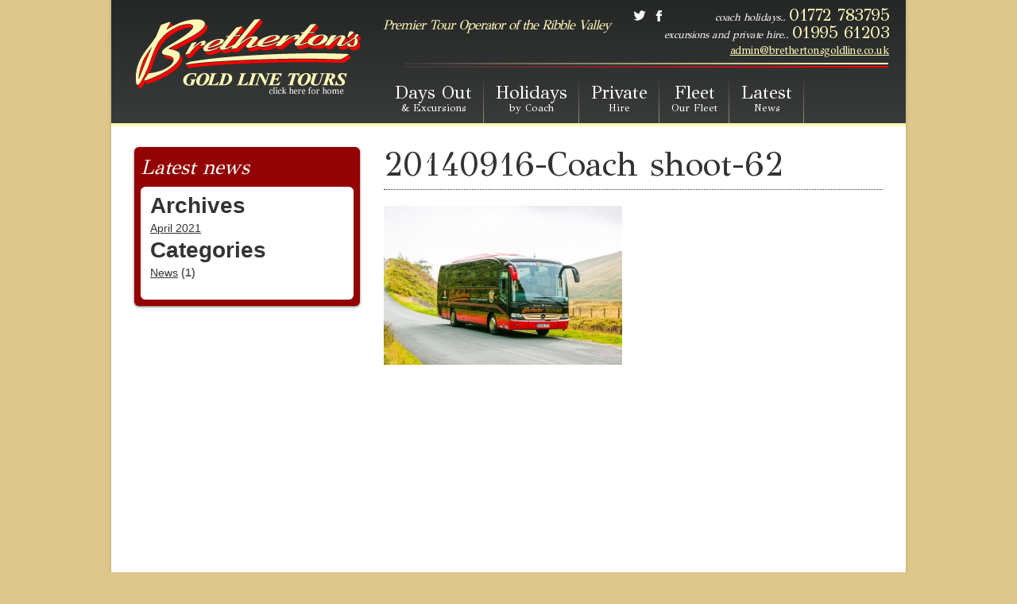

--- FILE ---
content_type: text/html; charset=UTF-8
request_url: https://www.brethertonsgoldline.co.uk/fleet/attachment/20140916-coach-shoot-62/
body_size: 7224
content:

<!DOCTYPE html PUBLIC "-//W3C//DTD XHTML 1.0 Transitional//EN" "http://www.w3.org/TR/xhtml1/DTD/xhtml1-transitional.dtd">
<html xmlns="http://www.w3.org/1999/xhtml">

<head>

	
	<link rel="icon" href="https://www.brethertonsgoldline.co.uk/wp-content/themes/brethertons/favicon.ico" type="image/x-icon" />
	<link rel="stylesheet" href="https://www.brethertonsgoldline.co.uk/wp-content/themes/brethertons/style.css" type="text/css" />
	<meta http-equiv="Content-Type" content="text/html; charset=UTF-8" />
	<script>
		(function(i, s, o, g, r, a, m) {
			i['GoogleAnalyticsObject'] = r;
			i[r] = i[r] || function() {
				(i[r].q = i[r].q || []).push(arguments)
			}, i[r].l = 1 * new Date();
			a = s.createElement(o),
				m = s.getElementsByTagName(o)[0];
			a.async = 1;
			a.src = g;
			m.parentNode.insertBefore(a, m)
		})(window, document, 'script', '//www.google-analytics.com/analytics.js', 'ga');

		ga('create', 'UA-43698861-1', 'brethertonsgoldline.co.uk');
		ga('send', 'pageview');
	</script>
	<meta name='robots' content='index, follow, max-image-preview:large, max-snippet:-1, max-video-preview:-1' />

	<!-- This site is optimized with the Yoast SEO plugin v26.8 - https://yoast.com/product/yoast-seo-wordpress/ -->
	<title>20140916-Coach shoot-62 - Brethertons</title>
	<link rel="canonical" href="https://www.brethertonsgoldline.co.uk/fleet/attachment/20140916-coach-shoot-62/" />
	<script type="application/ld+json" class="yoast-schema-graph">{"@context":"https://schema.org","@graph":[{"@type":"WebPage","@id":"https://www.brethertonsgoldline.co.uk/fleet/attachment/20140916-coach-shoot-62/","url":"https://www.brethertonsgoldline.co.uk/fleet/attachment/20140916-coach-shoot-62/","name":"20140916-Coach shoot-62 - Brethertons","isPartOf":{"@id":"https://www.brethertonsgoldline.co.uk/#website"},"primaryImageOfPage":{"@id":"https://www.brethertonsgoldline.co.uk/fleet/attachment/20140916-coach-shoot-62/#primaryimage"},"image":{"@id":"https://www.brethertonsgoldline.co.uk/fleet/attachment/20140916-coach-shoot-62/#primaryimage"},"thumbnailUrl":"https://www.brethertonsgoldline.co.uk/wp-content/uploads/2013/08/20140916-Coach-shoot-62.jpg","datePublished":"2015-01-26T16:08:41+00:00","breadcrumb":{"@id":"https://www.brethertonsgoldline.co.uk/fleet/attachment/20140916-coach-shoot-62/#breadcrumb"},"inLanguage":"en-US","potentialAction":[{"@type":"ReadAction","target":["https://www.brethertonsgoldline.co.uk/fleet/attachment/20140916-coach-shoot-62/"]}]},{"@type":"ImageObject","inLanguage":"en-US","@id":"https://www.brethertonsgoldline.co.uk/fleet/attachment/20140916-coach-shoot-62/#primaryimage","url":"https://www.brethertonsgoldline.co.uk/wp-content/uploads/2013/08/20140916-Coach-shoot-62.jpg","contentUrl":"https://www.brethertonsgoldline.co.uk/wp-content/uploads/2013/08/20140916-Coach-shoot-62.jpg","width":3960,"height":2640},{"@type":"BreadcrumbList","@id":"https://www.brethertonsgoldline.co.uk/fleet/attachment/20140916-coach-shoot-62/#breadcrumb","itemListElement":[{"@type":"ListItem","position":1,"name":"Home","item":"https://www.brethertonsgoldline.co.uk/"},{"@type":"ListItem","position":2,"name":"Fleet","item":"https://www.brethertonsgoldline.co.uk/fleet/"},{"@type":"ListItem","position":3,"name":"20140916-Coach shoot-62"}]},{"@type":"WebSite","@id":"https://www.brethertonsgoldline.co.uk/#website","url":"https://www.brethertonsgoldline.co.uk/","name":"Brethertons","description":"Premier Tour Operator of the Ribble Valley","potentialAction":[{"@type":"SearchAction","target":{"@type":"EntryPoint","urlTemplate":"https://www.brethertonsgoldline.co.uk/?s={search_term_string}"},"query-input":{"@type":"PropertyValueSpecification","valueRequired":true,"valueName":"search_term_string"}}],"inLanguage":"en-US"}]}</script>
	<!-- / Yoast SEO plugin. -->


<link rel="alternate" title="oEmbed (JSON)" type="application/json+oembed" href="https://www.brethertonsgoldline.co.uk/wp-json/oembed/1.0/embed?url=https%3A%2F%2Fwww.brethertonsgoldline.co.uk%2Ffleet%2Fattachment%2F20140916-coach-shoot-62%2F" />
<link rel="alternate" title="oEmbed (XML)" type="text/xml+oembed" href="https://www.brethertonsgoldline.co.uk/wp-json/oembed/1.0/embed?url=https%3A%2F%2Fwww.brethertonsgoldline.co.uk%2Ffleet%2Fattachment%2F20140916-coach-shoot-62%2F&#038;format=xml" />
<style id='wp-img-auto-sizes-contain-inline-css' type='text/css'>
img:is([sizes=auto i],[sizes^="auto," i]){contain-intrinsic-size:3000px 1500px}
/*# sourceURL=wp-img-auto-sizes-contain-inline-css */
</style>
<style id='wp-emoji-styles-inline-css' type='text/css'>

	img.wp-smiley, img.emoji {
		display: inline !important;
		border: none !important;
		box-shadow: none !important;
		height: 1em !important;
		width: 1em !important;
		margin: 0 0.07em !important;
		vertical-align: -0.1em !important;
		background: none !important;
		padding: 0 !important;
	}
/*# sourceURL=wp-emoji-styles-inline-css */
</style>
<style id='wp-block-library-inline-css' type='text/css'>
:root{--wp-block-synced-color:#7a00df;--wp-block-synced-color--rgb:122,0,223;--wp-bound-block-color:var(--wp-block-synced-color);--wp-editor-canvas-background:#ddd;--wp-admin-theme-color:#007cba;--wp-admin-theme-color--rgb:0,124,186;--wp-admin-theme-color-darker-10:#006ba1;--wp-admin-theme-color-darker-10--rgb:0,107,160.5;--wp-admin-theme-color-darker-20:#005a87;--wp-admin-theme-color-darker-20--rgb:0,90,135;--wp-admin-border-width-focus:2px}@media (min-resolution:192dpi){:root{--wp-admin-border-width-focus:1.5px}}.wp-element-button{cursor:pointer}:root .has-very-light-gray-background-color{background-color:#eee}:root .has-very-dark-gray-background-color{background-color:#313131}:root .has-very-light-gray-color{color:#eee}:root .has-very-dark-gray-color{color:#313131}:root .has-vivid-green-cyan-to-vivid-cyan-blue-gradient-background{background:linear-gradient(135deg,#00d084,#0693e3)}:root .has-purple-crush-gradient-background{background:linear-gradient(135deg,#34e2e4,#4721fb 50%,#ab1dfe)}:root .has-hazy-dawn-gradient-background{background:linear-gradient(135deg,#faaca8,#dad0ec)}:root .has-subdued-olive-gradient-background{background:linear-gradient(135deg,#fafae1,#67a671)}:root .has-atomic-cream-gradient-background{background:linear-gradient(135deg,#fdd79a,#004a59)}:root .has-nightshade-gradient-background{background:linear-gradient(135deg,#330968,#31cdcf)}:root .has-midnight-gradient-background{background:linear-gradient(135deg,#020381,#2874fc)}:root{--wp--preset--font-size--normal:16px;--wp--preset--font-size--huge:42px}.has-regular-font-size{font-size:1em}.has-larger-font-size{font-size:2.625em}.has-normal-font-size{font-size:var(--wp--preset--font-size--normal)}.has-huge-font-size{font-size:var(--wp--preset--font-size--huge)}.has-text-align-center{text-align:center}.has-text-align-left{text-align:left}.has-text-align-right{text-align:right}.has-fit-text{white-space:nowrap!important}#end-resizable-editor-section{display:none}.aligncenter{clear:both}.items-justified-left{justify-content:flex-start}.items-justified-center{justify-content:center}.items-justified-right{justify-content:flex-end}.items-justified-space-between{justify-content:space-between}.screen-reader-text{border:0;clip-path:inset(50%);height:1px;margin:-1px;overflow:hidden;padding:0;position:absolute;width:1px;word-wrap:normal!important}.screen-reader-text:focus{background-color:#ddd;clip-path:none;color:#444;display:block;font-size:1em;height:auto;left:5px;line-height:normal;padding:15px 23px 14px;text-decoration:none;top:5px;width:auto;z-index:100000}html :where(.has-border-color){border-style:solid}html :where([style*=border-top-color]){border-top-style:solid}html :where([style*=border-right-color]){border-right-style:solid}html :where([style*=border-bottom-color]){border-bottom-style:solid}html :where([style*=border-left-color]){border-left-style:solid}html :where([style*=border-width]){border-style:solid}html :where([style*=border-top-width]){border-top-style:solid}html :where([style*=border-right-width]){border-right-style:solid}html :where([style*=border-bottom-width]){border-bottom-style:solid}html :where([style*=border-left-width]){border-left-style:solid}html :where(img[class*=wp-image-]){height:auto;max-width:100%}:where(figure){margin:0 0 1em}html :where(.is-position-sticky){--wp-admin--admin-bar--position-offset:var(--wp-admin--admin-bar--height,0px)}@media screen and (max-width:600px){html :where(.is-position-sticky){--wp-admin--admin-bar--position-offset:0px}}
/*wp_block_styles_on_demand_placeholder:6970be116c739*/
/*# sourceURL=wp-block-library-inline-css */
</style>
<style id='classic-theme-styles-inline-css' type='text/css'>
/*! This file is auto-generated */
.wp-block-button__link{color:#fff;background-color:#32373c;border-radius:9999px;box-shadow:none;text-decoration:none;padding:calc(.667em + 2px) calc(1.333em + 2px);font-size:1.125em}.wp-block-file__button{background:#32373c;color:#fff;text-decoration:none}
/*# sourceURL=/wp-includes/css/classic-themes.min.css */
</style>
<link rel='stylesheet' id='events-manager-css' href='https://www.brethertonsgoldline.co.uk/wp-content/plugins/events-manager/includes/css/events-manager.min.css?ver=7.2.3.1' type='text/css' media='all' />
<style id='events-manager-inline-css' type='text/css'>
body .em { --font-family : inherit; --font-weight : inherit; --font-size : 1em; --line-height : inherit; }
/*# sourceURL=events-manager-inline-css */
</style>
<link rel='stylesheet' id='promoslider_main-css' href='https://www.brethertonsgoldline.co.uk/wp-content/plugins/promotion-slider/css/slider.css?ver=6.9' type='text/css' media='all' />
<script type="text/javascript" src="https://www.brethertonsgoldline.co.uk/wp-includes/js/jquery/jquery.min.js?ver=3.7.1" id="jquery-core-js"></script>
<script type="text/javascript" src="https://www.brethertonsgoldline.co.uk/wp-includes/js/jquery/jquery-migrate.min.js?ver=3.4.1" id="jquery-migrate-js"></script>
<script type="text/javascript" src="https://www.brethertonsgoldline.co.uk/wp-includes/js/jquery/ui/core.min.js?ver=1.13.3" id="jquery-ui-core-js"></script>
<script type="text/javascript" src="https://www.brethertonsgoldline.co.uk/wp-includes/js/jquery/ui/mouse.min.js?ver=1.13.3" id="jquery-ui-mouse-js"></script>
<script type="text/javascript" src="https://www.brethertonsgoldline.co.uk/wp-includes/js/jquery/ui/sortable.min.js?ver=1.13.3" id="jquery-ui-sortable-js"></script>
<script type="text/javascript" src="https://www.brethertonsgoldline.co.uk/wp-includes/js/jquery/ui/datepicker.min.js?ver=1.13.3" id="jquery-ui-datepicker-js"></script>
<script type="text/javascript" id="jquery-ui-datepicker-js-after">
/* <![CDATA[ */
jQuery(function(jQuery){jQuery.datepicker.setDefaults({"closeText":"Close","currentText":"Today","monthNames":["January","February","March","April","May","June","July","August","September","October","November","December"],"monthNamesShort":["Jan","Feb","Mar","Apr","May","Jun","Jul","Aug","Sep","Oct","Nov","Dec"],"nextText":"Next","prevText":"Previous","dayNames":["Sunday","Monday","Tuesday","Wednesday","Thursday","Friday","Saturday"],"dayNamesShort":["Sun","Mon","Tue","Wed","Thu","Fri","Sat"],"dayNamesMin":["S","M","T","W","T","F","S"],"dateFormat":"MM d, yy","firstDay":1,"isRTL":false});});
//# sourceURL=jquery-ui-datepicker-js-after
/* ]]> */
</script>
<script type="text/javascript" src="https://www.brethertonsgoldline.co.uk/wp-includes/js/jquery/ui/resizable.min.js?ver=1.13.3" id="jquery-ui-resizable-js"></script>
<script type="text/javascript" src="https://www.brethertonsgoldline.co.uk/wp-includes/js/jquery/ui/draggable.min.js?ver=1.13.3" id="jquery-ui-draggable-js"></script>
<script type="text/javascript" src="https://www.brethertonsgoldline.co.uk/wp-includes/js/jquery/ui/controlgroup.min.js?ver=1.13.3" id="jquery-ui-controlgroup-js"></script>
<script type="text/javascript" src="https://www.brethertonsgoldline.co.uk/wp-includes/js/jquery/ui/checkboxradio.min.js?ver=1.13.3" id="jquery-ui-checkboxradio-js"></script>
<script type="text/javascript" src="https://www.brethertonsgoldline.co.uk/wp-includes/js/jquery/ui/button.min.js?ver=1.13.3" id="jquery-ui-button-js"></script>
<script type="text/javascript" src="https://www.brethertonsgoldline.co.uk/wp-includes/js/jquery/ui/dialog.min.js?ver=1.13.3" id="jquery-ui-dialog-js"></script>
<script type="text/javascript" id="events-manager-js-extra">
/* <![CDATA[ */
var EM = {"ajaxurl":"https://www.brethertonsgoldline.co.uk/wp-admin/admin-ajax.php","locationajaxurl":"https://www.brethertonsgoldline.co.uk/wp-admin/admin-ajax.php?action=locations_search","firstDay":"1","locale":"en","dateFormat":"yy-mm-dd","ui_css":"https://www.brethertonsgoldline.co.uk/wp-content/plugins/events-manager/includes/css/jquery-ui/build.min.css","show24hours":"0","is_ssl":"1","autocomplete_limit":"10","calendar":{"breakpoints":{"small":560,"medium":908,"large":false},"month_format":"M Y"},"phone":"","datepicker":{"format":"d/m/Y"},"search":{"breakpoints":{"small":650,"medium":850,"full":false}},"url":"https://www.brethertonsgoldline.co.uk/wp-content/plugins/events-manager","assets":{"input.em-uploader":{"js":{"em-uploader":{"url":"https://www.brethertonsgoldline.co.uk/wp-content/plugins/events-manager/includes/js/em-uploader.js?v=7.2.3.1","event":"em_uploader_ready"}}},".em-event-editor":{"js":{"event-editor":{"url":"https://www.brethertonsgoldline.co.uk/wp-content/plugins/events-manager/includes/js/events-manager-event-editor.js?v=7.2.3.1","event":"em_event_editor_ready"}},"css":{"event-editor":"https://www.brethertonsgoldline.co.uk/wp-content/plugins/events-manager/includes/css/events-manager-event-editor.min.css?v=7.2.3.1"}},".em-recurrence-sets, .em-timezone":{"js":{"luxon":{"url":"luxon/luxon.js?v=7.2.3.1","event":"em_luxon_ready"}}},".em-booking-form, #em-booking-form, .em-booking-recurring, .em-event-booking-form":{"js":{"em-bookings":{"url":"https://www.brethertonsgoldline.co.uk/wp-content/plugins/events-manager/includes/js/bookingsform.js?v=7.2.3.1","event":"em_booking_form_js_loaded"}}},"#em-opt-archetypes":{"js":{"archetypes":"https://www.brethertonsgoldline.co.uk/wp-content/plugins/events-manager/includes/js/admin-archetype-editor.js?v=7.2.3.1","archetypes_ms":"https://www.brethertonsgoldline.co.uk/wp-content/plugins/events-manager/includes/js/admin-archetypes.js?v=7.2.3.1","qs":"qs/qs.js?v=7.2.3.1"}}},"cached":"","txt_search":"Search","txt_searching":"Searching...","txt_loading":"Loading..."};
//# sourceURL=events-manager-js-extra
/* ]]> */
</script>
<script type="text/javascript" src="https://www.brethertonsgoldline.co.uk/wp-content/plugins/events-manager/includes/js/events-manager.js?ver=7.2.3.1" id="events-manager-js"></script>
<script type="text/javascript" id="promoslider_main-js-extra">
/* <![CDATA[ */
var promoslider_options = {"version":"3.3.4"};
//# sourceURL=promoslider_main-js-extra
/* ]]> */
</script>
<script type="text/javascript" src="https://www.brethertonsgoldline.co.uk/wp-content/plugins/promotion-slider/js/promoslider.js?ver=6.9" id="promoslider_main-js"></script>
<link rel="https://api.w.org/" href="https://www.brethertonsgoldline.co.uk/wp-json/" /><link rel="alternate" title="JSON" type="application/json" href="https://www.brethertonsgoldline.co.uk/wp-json/wp/v2/media/648" /><link rel='shortlink' href='https://www.brethertonsgoldline.co.uk/?p=648' />

</head>

<body class="attachment wp-singular attachment-template-default single single-attachment postid-648 attachmentid-648 attachment-jpeg wp-theme-brethertons">

	<div class="container1000">
		<div class="header">
			<div class="logo">
				<a href="/" title="Back to Home">
					<img src="https://www.brethertonsgoldline.co.uk/wp-content/themes/brethertons/images/headerLogo.png" alt="Brethertons Gold Line Tours" />
				</a>
			</div>
			<div class="rightBlock">
				<div class="topContact">
					<div class="strapline">
						Premier Tour Operator of the Ribble Valley					</div>
					<div class="social">
						<a href="https://twitter.com/CoachOperators" title="Follow Us"><img src="https://www.brethertonsgoldline.co.uk/wp-content/themes/brethertons/images/twitter.png" alt="Follow us on Twitter" /></a>
						<a href="https://www.facebook.com/pages/Brethertons-Goldline-Tours-Ltd/257348147636096" title="Like us on Facebook"><img src="https://www.brethertonsgoldline.co.uk/wp-content/themes/brethertons/images/facebook.png" alt="Like us on Facebook" /></a>
					</div>
					<div class="telephone">
						coach holidays.. <span>01772 783795</span><br />
						excursions and private hire.. <span>01995 61203</span>
						<a class="email" href="mailto:admin@brethertonsgoldline.co.uk">admin@brethertonsgoldline.co.uk</a>
					</div>
				</div>
				<div class="bottomNav">
					<div class="menu-main-menu-container"><ul id="menu-main-menu" class="menu"><li id="menu-item-39" class="menu-item menu-item-type-taxonomy menu-item-object-event-categories menu-item-39"><a href="https://www.brethertonsgoldline.co.uk/tour-categories/days-out-excursions/">Days Out<br /><span>&#038; Excursions</span></a></li>
<li id="menu-item-40" class="menu-item menu-item-type-taxonomy menu-item-object-event-categories menu-item-40"><a href="https://www.brethertonsgoldline.co.uk/tour-categories/holidays-by-coach/">Holidays<br /><span>by Coach</span></a></li>
<li id="menu-item-321" class="menu-item menu-item-type-post_type menu-item-object-page menu-item-321"><a href="https://www.brethertonsgoldline.co.uk/private-hire/">Private<br /><span>Hire</span></a></li>
<li id="menu-item-43" class="menu-item menu-item-type-post_type menu-item-object-page menu-item-43"><a href="https://www.brethertonsgoldline.co.uk/fleet/">Fleet<br /><span>Our Fleet</span></a></li>
<li id="menu-item-41" class="menu-item menu-item-type-taxonomy menu-item-object-category menu-item-41"><a href="https://www.brethertonsgoldline.co.uk/category/latest-news/">Latest<br /><span>News</span></a></li>
<li id="menu-item-42" class="menu-item menu-item-type-post_type menu-item-object-page menu-item-42"><a href="https://www.brethertonsgoldline.co.uk/contact-us/">Contact<br /><span>Us</span></a></li>
</ul></div>				</div>
			</div>
		</div>
		<!-- <div class="error-message">
        We are experiencing technical difficulties with our current email service.<br/>Please contact us via <a href="mailto:bretherton889@btinternet.com">bretherton889@btinternet.com</a> for any enquires or call on 01772 783795
</div> -->
<div class="sideBar">
	<div class="eventsListContainer">
	<h3>Latest news</h3>
	<div class="eventsList">
		<div id="sidebar" role="complementary">
			<ul>
					
				<!-- Author information is disabled per default. Uncomment and fill in your details if you want to use it.
				<li><h2>Author</h2>
				<p>A little something about you, the author. Nothing lengthy, just an overview.</p>
				</li>
				-->
	
							</ul>
			<ul role="navigation">
	
				<li><h2>Archives</h2>
					<ul>
						<li><a href='https://www.brethertonsgoldline.co.uk/2021/04/'>April 2021</a></li>
					</ul>
				</li>
	
				<li class="categories"><h2>Categories</h2><ul>	<li class="cat-item cat-item-6"><a href="https://www.brethertonsgoldline.co.uk/category/latest-news/">News</a> (1)
</li>
</ul></li>			</ul>
			<ul>
					
							</ul>
		</div>
	</div>


</div>

<div class="twitterFeed">
		<iframe src="//www.facebook.com/plugins/likebox.php?href=https%3A%2F%2Fwww.facebook.com%2Fpages%2FBrethertons-Goldline-Tours-Ltd%2F257348147636096%3Ffref%3Dts&amp;width&amp;height=290&amp;colorscheme=light&amp;show_faces=true&amp;header=true&amp;stream=false&amp;show_border=true" scrolling="no" frameborder="0" style="border:none; overflow:hidden; height:290px; width: 100%;" allowTransparency="true"></iframe>
</div>
</div>

<div class="content">

		
	<h1>20140916-Coach shoot-62</h1>
	
    <p class="attachment"><a href='https://www.brethertonsgoldline.co.uk/wp-content/uploads/2013/08/20140916-Coach-shoot-62.jpg'><img fetchpriority="high" decoding="async" width="300" height="200" src="https://www.brethertonsgoldline.co.uk/wp-content/uploads/2013/08/20140916-Coach-shoot-62-300x200.jpg" class="attachment-medium size-medium" alt="" srcset="https://www.brethertonsgoldline.co.uk/wp-content/uploads/2013/08/20140916-Coach-shoot-62-300x200.jpg 300w, https://www.brethertonsgoldline.co.uk/wp-content/uploads/2013/08/20140916-Coach-shoot-62-1024x682.jpg 1024w" sizes="(max-width: 300px) 100vw, 300px" /></a></p>
    	
	<div class="clear"></div>
	
</div>

<div class="clear"></div>
	

	<div class="footer">
		<div class="block One">
			<img style="margin-bottom: 10px;" src="https://www.brethertonsgoldline.co.uk/wp-content/themes/brethertons/images/footerLogo.png" alt="Brethertons Gold Line Tours" />
			
			<div class="clear"></div>
		
			Beacon Croft,</br>
			Thornley with Wheatley</br>
			Longridge</br>
			PR3 2NB</br>
			
			<span class="tel">01772 783795</span> <span class="white">coach holidays.. </span><br  />
			<span class="tel">01995 61203</span> <span class="white">excursions and private hire..</span> 
		</div>
		
		<div class="block Two">
			<h5>Links</h5>
			<img style="margin-bottom: 10px; margin-top: 15px;" src="https://www.brethertonsgoldline.co.uk/wp-content/themes/brethertons/images/footerLinksSeperator.png" alt="Seperator" />
			<div class="clear"></div>
			<div class="links" style="margin-right: 10px;">
				<div class="menu-footer-links-one-container"><ul id="menu-footer-links-one" class="menu"><li id="menu-item-177" class="menu-item menu-item-type-taxonomy menu-item-object-event-categories menu-item-177"><a href="https://www.brethertonsgoldline.co.uk/tour-categories/days-out-excursions/">Days Out &#038; Excursions</a></li>
<li id="menu-item-178" class="menu-item menu-item-type-taxonomy menu-item-object-event-categories menu-item-178"><a href="https://www.brethertonsgoldline.co.uk/tour-categories/holidays-by-coach/">Holidays by Coach</a></li>
<li id="menu-item-320" class="menu-item menu-item-type-post_type menu-item-object-page menu-item-320"><a href="https://www.brethertonsgoldline.co.uk/private-hire/">Private Hire</a></li>
<li id="menu-item-180" class="menu-item menu-item-type-post_type menu-item-object-page menu-item-180"><a href="https://www.brethertonsgoldline.co.uk/fleet/">Our Fleet</a></li>
<li id="menu-item-181" class="menu-item menu-item-type-taxonomy menu-item-object-category menu-item-181"><a href="https://www.brethertonsgoldline.co.uk/category/latest-news/">Latest News</a></li>
<li id="menu-item-182" class="menu-item menu-item-type-post_type menu-item-object-page menu-item-182"><a href="https://www.brethertonsgoldline.co.uk/contact-us/">Contact Us</a></li>
</ul></div>			</div>
			<div class="links">
				<div class="menu-footer-links-two-container"><ul id="menu-footer-links-two" class="menu"><li id="menu-item-301" class="menu-item menu-item-type-post_type menu-item-object-page menu-item-home menu-item-301"><a href="https://www.brethertonsgoldline.co.uk/">Home</a></li>
<li id="menu-item-222" class="menu-item menu-item-type-post_type menu-item-object-page menu-item-222"><a href="https://www.brethertonsgoldline.co.uk/about-us/">About Us</a></li>
<li id="menu-item-183" class="menu-item menu-item-type-post_type menu-item-object-page menu-item-183"><a href="https://www.brethertonsgoldline.co.uk/private-hire/">Private Hire</a></li>
<li id="menu-item-184" class="menu-item menu-item-type-post_type menu-item-object-page menu-item-184"><a href="https://www.brethertonsgoldline.co.uk/ribble-valley-tours/">Terms &#038; Conditions and Privacy Policy</a></li>
<li id="menu-item-185" class="menu-item menu-item-type-post_type menu-item-object-page menu-item-185"><a href="https://www.brethertonsgoldline.co.uk/bespoke-group-travel/">Bespoke Group Travel</a></li>
</ul></div>			</div>
		</div>
		
		<div class="block Three">
			<img src="https://www.brethertonsgoldline.co.uk/wp-content/themes/brethertons/images/footerLogos.png" alt="Brethertons Gold Line Tours" />
		</div>
		
		<div class="clear"></div>
	</div>

</div>
<script type="speculationrules">
{"prefetch":[{"source":"document","where":{"and":[{"href_matches":"/*"},{"not":{"href_matches":["/wp-*.php","/wp-admin/*","/wp-content/uploads/*","/wp-content/*","/wp-content/plugins/*","/wp-content/themes/brethertons/*","/*\\?(.+)"]}},{"not":{"selector_matches":"a[rel~=\"nofollow\"]"}},{"not":{"selector_matches":".no-prefetch, .no-prefetch a"}}]},"eagerness":"conservative"}]}
</script>
		<script type="text/javascript">
			(function() {
				let targetObjectName = 'EM';
				if ( typeof window[targetObjectName] === 'object' && window[targetObjectName] !== null ) {
					Object.assign( window[targetObjectName], []);
				} else {
					console.warn( 'Could not merge extra data: window.' + targetObjectName + ' not found or not an object.' );
				}
			})();
		</script>
		<script id="wp-emoji-settings" type="application/json">
{"baseUrl":"https://s.w.org/images/core/emoji/17.0.2/72x72/","ext":".png","svgUrl":"https://s.w.org/images/core/emoji/17.0.2/svg/","svgExt":".svg","source":{"concatemoji":"https://www.brethertonsgoldline.co.uk/wp-includes/js/wp-emoji-release.min.js?ver=6.9"}}
</script>
<script type="module">
/* <![CDATA[ */
/*! This file is auto-generated */
const a=JSON.parse(document.getElementById("wp-emoji-settings").textContent),o=(window._wpemojiSettings=a,"wpEmojiSettingsSupports"),s=["flag","emoji"];function i(e){try{var t={supportTests:e,timestamp:(new Date).valueOf()};sessionStorage.setItem(o,JSON.stringify(t))}catch(e){}}function c(e,t,n){e.clearRect(0,0,e.canvas.width,e.canvas.height),e.fillText(t,0,0);t=new Uint32Array(e.getImageData(0,0,e.canvas.width,e.canvas.height).data);e.clearRect(0,0,e.canvas.width,e.canvas.height),e.fillText(n,0,0);const a=new Uint32Array(e.getImageData(0,0,e.canvas.width,e.canvas.height).data);return t.every((e,t)=>e===a[t])}function p(e,t){e.clearRect(0,0,e.canvas.width,e.canvas.height),e.fillText(t,0,0);var n=e.getImageData(16,16,1,1);for(let e=0;e<n.data.length;e++)if(0!==n.data[e])return!1;return!0}function u(e,t,n,a){switch(t){case"flag":return n(e,"\ud83c\udff3\ufe0f\u200d\u26a7\ufe0f","\ud83c\udff3\ufe0f\u200b\u26a7\ufe0f")?!1:!n(e,"\ud83c\udde8\ud83c\uddf6","\ud83c\udde8\u200b\ud83c\uddf6")&&!n(e,"\ud83c\udff4\udb40\udc67\udb40\udc62\udb40\udc65\udb40\udc6e\udb40\udc67\udb40\udc7f","\ud83c\udff4\u200b\udb40\udc67\u200b\udb40\udc62\u200b\udb40\udc65\u200b\udb40\udc6e\u200b\udb40\udc67\u200b\udb40\udc7f");case"emoji":return!a(e,"\ud83e\u1fac8")}return!1}function f(e,t,n,a){let r;const o=(r="undefined"!=typeof WorkerGlobalScope&&self instanceof WorkerGlobalScope?new OffscreenCanvas(300,150):document.createElement("canvas")).getContext("2d",{willReadFrequently:!0}),s=(o.textBaseline="top",o.font="600 32px Arial",{});return e.forEach(e=>{s[e]=t(o,e,n,a)}),s}function r(e){var t=document.createElement("script");t.src=e,t.defer=!0,document.head.appendChild(t)}a.supports={everything:!0,everythingExceptFlag:!0},new Promise(t=>{let n=function(){try{var e=JSON.parse(sessionStorage.getItem(o));if("object"==typeof e&&"number"==typeof e.timestamp&&(new Date).valueOf()<e.timestamp+604800&&"object"==typeof e.supportTests)return e.supportTests}catch(e){}return null}();if(!n){if("undefined"!=typeof Worker&&"undefined"!=typeof OffscreenCanvas&&"undefined"!=typeof URL&&URL.createObjectURL&&"undefined"!=typeof Blob)try{var e="postMessage("+f.toString()+"("+[JSON.stringify(s),u.toString(),c.toString(),p.toString()].join(",")+"));",a=new Blob([e],{type:"text/javascript"});const r=new Worker(URL.createObjectURL(a),{name:"wpTestEmojiSupports"});return void(r.onmessage=e=>{i(n=e.data),r.terminate(),t(n)})}catch(e){}i(n=f(s,u,c,p))}t(n)}).then(e=>{for(const n in e)a.supports[n]=e[n],a.supports.everything=a.supports.everything&&a.supports[n],"flag"!==n&&(a.supports.everythingExceptFlag=a.supports.everythingExceptFlag&&a.supports[n]);var t;a.supports.everythingExceptFlag=a.supports.everythingExceptFlag&&!a.supports.flag,a.supports.everything||((t=a.source||{}).concatemoji?r(t.concatemoji):t.wpemoji&&t.twemoji&&(r(t.twemoji),r(t.wpemoji)))});
//# sourceURL=https://www.brethertonsgoldline.co.uk/wp-includes/js/wp-emoji-loader.min.js
/* ]]> */
</script>
 

<script type="text/javascript">
	setTimeout(function(){
		var a=document.createElement("script");
		var b=document.getElementsByTagName("script")[0];
		a.src=document.location.protocol+"//dnn506yrbagrg.cloudfront.net/pages/scripts/0017/4992.js?"+Math.floor(new Date().getTime()/3600000);
		a.async=true;a.type="text/javascript";b.parentNode.insertBefore(a,b)
	}, 1);
</script>

</body>
</html>

--- FILE ---
content_type: text/css
request_url: https://www.brethertonsgoldline.co.uk/wp-content/themes/brethertons/style.css
body_size: 683
content:
/*
Theme Name: Brethertons Gold Line Tours
Theme URI: www.brethertonsgoldlinetours.co.uk
Description: Custom theme for Brethertons Gold Line Tours website
Version: 1
Author: Brendan Simcox, icansee web design
Author URI: http://www.icansee.co.uk
*/

@import url('css/reset.css');
@import url('css/sharedclasses.css');
@import url('css/fonts.css');
@import url('css/header.css');
@import url('css/slider.css');
@import url('css/footer.css');
@import url('css/events.css');

@font-face {
    font-family: 'angelinaregular';
    src: url(fonts/angelina-webfont.eot);
    src: url(fonts/angelina-webfont.eot?#iefix) format('embedded-opentype'),
         url(fonts/angelina-webfont.woff) format('woff'),
         url(fonts/angelina-webfont.ttf) format('truetype'),
         url(fonts/angelina-webfont.svg#angelinaregular) format('svg');
    font-weight: normal;
    font-style: normal;
}

.fullWidth {
	width: 960px;
}

.imageGrid {
	float: left;
	margin-right: 1px;
	margin-bottom: 10px;
}

.crestRight {
	float: right;
	margin-left: 30px;
	margin-bottom: 30px;
}

.tripleBlock {
	margin-top: 45px;
}

.tripleBlock .smallBlock {
	width: 199px;
	float: left;
	padding-left: 5px;
	padding-right: 5px;
	color: #969696;
	font-size: 14px;
	font-style:italic;
}

.tripleBlock .smallBlock img {
	margin-bottom: 10px;
}

.twitterFeed,
.newsFeed {
	margin-top: 40px;
}

.newsFeed h5 {
	font-style: italic;
}

.newsFeed .newsSeperator {
	margin: 10px 0px 20px 0px;
}

.newsFeed .newsItem img {
	float: right;
	box-shadow: 0px 2px 2px #999;
	-moz-box-shadow: 0px 2px 2px #999;
	-webkit-box-shadow: 0px 2px 2px #999;
}

.newsFeed .newsItem {
	padding: 20px 0px;
	background:url(images/newsSecondSeperator.png) bottom right no-repeat;
}

.newsFeed .newsItem h6 {
	margin-bottom: 10px;
}

.newsFeed .newsItem h6 a {
	font-family:Arial, Helvetica, sans-serif;
	color:#000;
	font-size: 15px;
	text-decoration: none;
	font-weight: bold;
	font-style:italic;
}

.newsFeed .newsItem .excerpt p {
	color: #999999;
	font-size: 12px;
	line-height: 14px;
	margin-bottom: 15px;
}

.newsFeed .newsItem .meta {
	margin-bottom: 5px;
}

.newsFeed .newsItem .meta a {
	font-size:14px;
}
.sold-out { background: #ededed;
    border-radius: 4px;
    float: left;
    margin-bottom: 25px;
    padding: 3%;
    width: 94%;
	font-size: 20px;
}
.sold-out span { color: #930303; }






--- FILE ---
content_type: text/css
request_url: https://www.brethertonsgoldline.co.uk/wp-content/themes/brethertons/css/sharedclasses.css
body_size: 732
content:
/* Standard Classes */

.alignleft { 
	display: block;
	float: left;
	margin-right: 15px;
	margin-bottom: 10px;
}

.alignright { 
	display: block;
	float: right;
	margin-left: 15px;
	margin-bottom: 10px;
}

.alignleft:after, .alignright:after {
	clear:both;
}

html {
	background: #DEC78B;
}

.container1000 {
	width: 1000px;
	margin: 0px auto;
	background:#FFF;
	height: auto;
	box-shadow: 0px 0px 5px #BBA875;
}

.sideBar {
	float: left;
	width: 284px;
	margin: 26px 0px 26px 29px;
}

.content {
	float: right;
	width: 628px;
	margin: 26px 29px 26px 0px;
}

.content .headerShadow {
	margin-bottom: 10px;
}

.enquire {
    background: #DEC78B;
    -webkit-border-radius: 4px;
	-moz-border-radius: 4px;
	border-radius: 4px;
    color: #363838;
    margin-bottom: 25px;
    padding: 2%;
    width: 98%;
}

.enquiryFrom-wrap {
	display: none;
}

.submit-wrap input {
	background: #990000; /* Old browsers */
	background: -moz-linear-gradient(top,  #990000 0%, #2d2f2f 100%); /* FF3.6+ */
	background: -webkit-gradient(linear, left top, left bottom, color-stop(0%,#990000), color-stop(100%,#2d2f2f)); /* Chrome,Safari4+ */
	background: -webkit-linear-gradient(top,  #990000 0%,#2d2f2f 100%); /* Chrome10+,Safari5.1+ */
	background: -o-linear-gradient(top,  #990000 0%,#2d2f2f 100%); /* Opera 11.10+ */
	background: -ms-linear-gradient(top,  #990000 0%,#2d2f2f 100%); /* IE10+ */
	background: linear-gradient(to bottom,  #990000 0%,#2d2f2f 100%); /* W3C */
	filter: progid:DXImageTransform.Microsoft.gradient( startColorstr='#990000', endColorstr='#2d2f2f',GradientType=0 ); /* IE6-9 */
	-webkit-border-radius: 4px;
	-moz-border-radius: 4px;
	border-radius: 4px;
	border: 1px solid #FFF9B7;
	color:#FFF;
	font-family: 'GFS Didot', serif;
	padding: 4px 8px;
	font-size: 18px;
	float: right;
	cursor: pointer;
}

.submit-wrap input:hover {
	background: #2d2f2f; /* Old browsers */
	background: -moz-linear-gradient(top,  #2d2f2f 0%, #990000 100%); /* FF3.6+ */
	background: -webkit-gradient(linear, left top, left bottom, color-stop(0%,#2d2f2f), color-stop(100%,#990000)); /* Chrome,Safari4+ */
	background: -webkit-linear-gradient(top,  #2d2f2f 0%,#990000 100%); /* Chrome10+,Safari5.1+ */
	background: -o-linear-gradient(top,  #2d2f2f 0%,#990000 100%); /* Opera 11.10+ */
	background: -ms-linear-gradient(top,  #2d2f2f 0%,#990000 100%); /* IE10+ */
	background: linear-gradient(to bottom,  #2d2f2f 0%,#990000 100%); /* W3C */
	filter: progid:DXImageTransform.Microsoft.gradient( startColorstr='#2d2f2f', endColorstr='#990000',GradientType=0 ); /* IE6-9 */
}

.newsItem {
	clear: both;
	margin-bottom: 30px;
	background:#F4F4F4;
    -webkit-border-radius: 4px;
	-moz-border-radius: 4px;
	border-radius: 4px;
    color: #363838;
    padding: 3%;
    width: 94%;
}

.newsItem h3 a {
	text-decoration: none;
}

.newsItem .newsImage {
	float: right;
	margin-left: 20px;
	box-shadow: 0px 2px 2px #999;
	-moz-box-shadow: 0px 2px 2px #999;
	-webkit-box-shadow: 0px 2px 2px #999;
}

.newsItem .readMore {
	margin-top: 15px;
}

#mapCanvas {
	width: 45%;
	float: right;
	margin-left: 20px;
	 -webkit-border-radius: 4px;
	-moz-border-radius: 4px;
	border-radius: 4px;
	height: 185px;
}




--- FILE ---
content_type: text/css
request_url: https://www.brethertonsgoldline.co.uk/wp-content/themes/brethertons/css/fonts.css
body_size: 289
content:
/* Start of Fonts Styles */

@import url(https://fonts.googleapis.com/css?family=GFS+Didot);

body, html {
	font-family: 'GFS Didot', serif;
}

h1 {
	font-size: 43px;
	color: #333333;
}

h1.homeHeading {
	font-size: 22px;
	color: #333333;
	border-bottom: 1px dotted #2D2F2F;
	padding-bottom: 5px;
	margin-bottom: 30px;
	margin-top: 30px;
}

h2 {
	font-size: 37px;
	color: #333333;
}

h3 {
	font-size: 30px;
	color: #333333;
}

h4 {
	font-size: 27px;
	color: #333333;
}

h5 {
	font-size: 22px;
	color: #333333;
}

h6 {
	font-size: 17px;
	color: #333333;
}

p { 
	font-family:Arial, Helvetica, sans-serif;
	font-weight:lighter;
	font-size: 16px;
	color: #333333;
	line-height: 23px;
	margin-bottom: 22px;
}

.content h1, 
.content h2, 
.content h3, 
.content h4, 
.content h5,
.content h6 {
	padding-bottom: 10px;
	border-bottom: 1px dotted #333;
	margin-bottom: 20px;
}

strong {
	font-weight: bold;
}

a, 
a:visited, 
a:active, 
a:focus {
	color: #007800;
	text-decoration:underline;
}

a:hover {
	color:#930303;
}

#sidebar h2 {
	margin-bottom: 10px;
	font-size: 28px;
}


--- FILE ---
content_type: text/css
request_url: https://www.brethertonsgoldline.co.uk/wp-content/themes/brethertons/css/header.css
body_size: 731
content:
/* Start of Header Styles */

.header {
	background: #252727; /* Old browsers */
	background: -moz-linear-gradient(top,  #252727 0%, #393b3b 100%); /* FF3.6+ */
	background: -webkit-gradient(linear, left top, left bottom, color-stop(0%,#252727), color-stop(100%,#393b3b)); /* Chrome,Safari4+ */
	background: -webkit-linear-gradient(top,  #252727 0%,#393b3b 100%); /* Chrome10+,Safari5.1+ */
	background: -o-linear-gradient(top,  #252727 0%,#393b3b 100%); /* Opera 11.10+ */
	background: -ms-linear-gradient(top,  #252727 0%,#393b3b 100%); /* IE10+ */
	background: linear-gradient(to bottom,  #252727 0%,#393b3b 100%); /* W3C */
	filter: progid:DXImageTransform.Microsoft.gradient( startColorstr='#252727', endColorstr='#393b3b',GradientType=0 ); /* IE6-9 */
	width: 100%;
	border-bottom: 4px solid #FFF9B7;
	height: 155px;
	position: relative;
}

.header .logo {
	float: left;
	margin: 23px 0px 0px 31px;
}
.error-message {
	padding: .75rem 1.25rem;
	background: #f2dede;
	font-family: Arial, Helvetica, sans-serif;
	color: #a94442;
	line-height: 1.4;	
	text-align: center;
}

.header .rightBlock {
	float: right;
	height: 124px;
	width: 636px;
	margin: 10px 22px 0px 0px;
}

.header .rightBlock .topContact {
	background:url(../images/rightBlockSeperator.png) bottom right no-repeat;
	height: 75px;
	width: 636px;
}
	
.header .rightBlock .topContact .strapline {
	width: 301px;
	float: left;
	color: #FFF8B7;
	font-size: 17px;
	font-style:italic;
	letter-spacing: -1px;
	margin-top: 13px;
}

.header .rightBlock .topContact .social {
	float: left;
	width: 50px;
	margin-left: 10px;
}

.header .rightBlock .topContact .social img {
	float: left;
}

.header .rightBlock .topContact .telephone {
	float: right;
	text-align: right;
	position: absolute;
	top: 8px;
	right: 21px;
}

.header .rightBlock .topContact .telephone {
	color:#FFF;
	font-size: 13px;
	font-style:italic;
	letter-spacing: -0.5px;
}

.header .rightBlock .topContact .telephone span {
	font-size: 22px;
	color: #FFF8B7;
	font-style:normal;
}

.header .rightBlock .topContact .telephone .email {
	display: block;
	font-size: 14px;
	color: #FFF8B7;
	font-style:normal;
	margin-top: 5px;
}

.header .rightBlock .bottomNav {
	height: 61px;
    margin-top: 10px;
    width: 636px;
	text-align:right;
}

.header .rightBlock .bottomNav ul {
	float: right;
}

.header .rightBlock .bottomNav ul li {
	background:url(../images/navSeperator.png) bottom right no-repeat;
	display: inline-block;
	float: left;
	text-align: center;
	padding: 11px 15px;
}

.header .rightBlock .bottomNav ul li:last-child {
	background: none;
}

.header .rightBlock .bottomNav ul li a {
	color:#FFF;
	font-size: 23px;
	text-decoration:none;
	line-height:20px;
}

.header .rightBlock .bottomNav ul li a span {
	font-size: 13px;
}

.header .rightBlock .bottomNav ul li a:hover {
	color:#FFF8B7;
}


	





--- FILE ---
content_type: text/css
request_url: https://www.brethertonsgoldline.co.uk/wp-content/themes/brethertons/css/slider.css
body_size: 279
content:
/* Start of Slider Styles */

.slider {
	width: 100%;
	height: 436px;
	position: relative;
	background:url(../images/sliderBackground.jpg) bottom center no-repeat;
	border-bottom: 4px solid #FFF9B7;
}

.slider .sliderCoach {
	position: absolute;
	right: 0px;
	bottom: -35px;
	z-index: 99999;
}

.slider .promo_slider {
	overflow:visible;
}

.slider .promo_slider .panel {
	overflow:visible;
}

.slider .promo_slider_wrapper {
    margin: 0 0 0 0 !Important;
    position: relative;
}

.slider .promo_slider_wrapper .promo_slider {
	height: 273px;
}

.slider .promo_slider_excerpt {
	position: absolute;
	width: 615px;
	text-align: center;
	left: 31px;
	bottom: -130px;
	background: none;
	color:#FFF8B7;
	text-transform:uppercase;
	font-size: 49px;
	font-style:italic;
	opacity: 1;
	padding: 0px;
}

.slider .promo_slider_excerpt span {
	color: #FFF;
	font-family: 'angelinaregular';
	font-size: 45px;
	text-transform:capitalize;
}


--- FILE ---
content_type: text/css
request_url: https://www.brethertonsgoldline.co.uk/wp-content/themes/brethertons/css/footer.css
body_size: 400
content:
/* Start of Footer Styles */

.footer {
	border-top: 4px solid #FFF9B7;
	background: #252727; /* Old browsers */
	background: -moz-linear-gradient(top,  #252727 0%, #393b3b 100%); /* FF3.6+ */
	background: -webkit-gradient(linear, left top, left bottom, color-stop(0%,#252727), color-stop(100%,#393b3b)); /* Chrome,Safari4+ */
	background: -webkit-linear-gradient(top,  #252727 0%,#393b3b 100%); /* Chrome10+,Safari5.1+ */
	background: -o-linear-gradient(top,  #252727 0%,#393b3b 100%); /* Opera 11.10+ */
	background: -ms-linear-gradient(top,  #252727 0%,#393b3b 100%); /* IE10+ */
	background: linear-gradient(to bottom,  #252727 0%,#393b3b 100%); /* W3C */
	filter: progid:DXImageTransform.Microsoft.gradient( startColorstr='#252727', endColorstr='#393b3b',GradientType=0 ); /* IE6-9 */
}

.footer .block {
	padding: 25px;
	float: left;
	background:url(../images/footerSeperator.png) top right no-repeat;
}

.footer .block.One {
	color: #FFF8B7;
	font-size: 14px;
	font-style: italic;
}

.footer .block.One span.tel {
	font-size:17px;
}

.footer .block.One span.white {
	color:#FFF;
	font-size: 11px;
}

.footer .block.Three {
	background: none;
}

.footer .block.Two h5 {
	color:#FFF;
	font-style:italic;
	font-size: 24px;
}

.footer .block.Two .links {
	float: left;
}

.footer .block.Two .links a {
	color:#FFF;
	text-decoration: none;
	font-size: 13px;
}

--- FILE ---
content_type: text/css
request_url: https://www.brethertonsgoldline.co.uk/wp-content/themes/brethertons/css/events.css
body_size: 741
content:
/* Start of Events Styles */

/* Sidebar Events List Styling */

.eventsListContainer {
	background: #930303;
	-webkit-border-radius: 6px;
	-moz-border-radius: 6px;
	border-radius: 6px;
	box-shadow: 0px 1px 3px #666;
	-moz-box-shadow: 0px 1px 3px #666;
	-webkit-box-shadow: 0px 1px 3px #666;
	padding: 12px 8px 8px 8px;
}

.eventsListContainer h3 {
	color:#FFF;
	font-size:26px;
	margin-bottom: 12px;
	font-style:italic;
	font-weight:300;
}

.eventsListContainer .eventsList {
	background:#FFF;
	-webkit-border-radius: 6px;
	-moz-border-radius: 6px;
	border-radius: 6px;
	padding: 15px 12px;
}

.eventsListContainer .eventsList ul li {
	margin-bottom: 10px;
	font-family:Arial, Helvetica, sans-serif;
	font-weight: 700;
	color: #666666;
	line-height: 18px;
	font-size: 14px
}

.eventsListContainer .eventsList ul li a {
	font-family:Arial, Helvetica, sans-serif;
	font-weight: 100;
	color: #333333;
}

.eventsListContainer .eventsList .all-events-link {
	text-align: right;
	margin-top: 10px;
}

.eventsListContainer .eventsList .all-events-link a {
	font-style:italic;
}

.travelDate {
	background: #930303;
	color:#FFF;
	width: 56%;
	padding: 2%;
	float: left;
	height: 36px;
	margin-bottom: 25px;
	font-size: 18px;
	-webkit-border-top-left-radius: 4px;
	-webkit-border-bottom-left-radius: 4px;
	-moz-border-radius-topleft: 4px;
	-moz-border-radius-bottomleft: 4px;
	border-top-left-radius: 4px;
	border-bottom-left-radius: 4px;
}

.travelDate span {
	text-transform: uppercase;
}

.priceRight {
	background: #DEC78B;
	color: #363838;
	width: 36%;
	padding: 2%;
	height: 36px;
	float: left;
	margin-bottom: 25px;
	-webkit-border-top-right-radius: 4px;
	-webkit-border-bottom-right-radius: 4px;
	-moz-border-radius-topright: 4px;
	-moz-border-radius-bottomright: 4px;
	border-top-right-radius: 4px;
	border-bottom-right-radius: 4px;
}

.eventLeftBlock {
	width: 90%;
	padding: 3%;
	float: left;
	background:#EDEDED;
	margin-bottom: 25px;
	-webkit-border-radius: 4px;
	-moz-border-radius: 4px;
	border-radius: 4px;
}

.eventRightBlock {
	width: 90%;
	padding: 3%;
	float: right;
	background:#EDEDED;
	margin-bottom: 25px;
	-webkit-border-radius: 4px;
	-moz-border-radius: 4px;
	border-radius: 4px;
}

.content ul { 
	padding: 15px 25px 25px 25px;
}

.eventRightBlock ul li,
.eventLeftBlock ul li,
.content ul li {
	margin-bottom: 10px;
	list-style-image:url(../images/tickIcon.png);
	margin-left: 25px;
	
}

.content ul {
	-webkit-border-radius: 4px;
	-moz-border-radius: 4px;
	border-radius: 4px;
	background:#EDEDED;
	padding: 15px;
	margin-bottom: 20px;
}


.content ul li {
	font-family:Arial, Helvetica, sans-serif;
	font-weight:lighter;
	font-size: 16px;
	color: #333333;
	line-height: 23px;
	list-style:disc;
	
}

.tourList ul,
.eventRightBlock ul,
.eventLeftBlock ul {
	padding: 0px;
}

.eventRightBlock ul li,
.eventLeftBlock ul li {
	font-family: 'GFS Didot', serif;
}

.tourList ul li {
	
}


.eventBlockContainerLeft {
	float: left;
	width: 50%;
}

.eventBlockContainerRight {
	float: right;
	width: 50%;

}

.tourList {
	width: 94%;
	padding: 3%;
	float: right;
	background:#EDEDED;
	margin-bottom: 25px;
	-webkit-border-radius: 4px;
	-moz-border-radius: 4px;
	border-radius: 4px;
}

.tourList ul li {
	list-style:none!Important;
	list-style-image: none!Important;
	margin-left: 0px;
	font-family: 'GFS Didot', serif!Important;
	margin: 10px 0px 10px 0px;
	border-bottom: 1px solid #DADADA;
	padding-bottom: 10px;
}

.tourList ul li:last-child {
	border-bottom: none!Important;
}

table.events-table tr td {
	text-align: left!Important;
	padding: 10px 5px;
}

table.events-table tr td {
	border-bottom: 1px solid #CCC;
}

table.events-table tr th {
	text-align: left!Important;
	padding: 5px;
	font-weight: bold;
	font-size: 20px;
}

table.events-table {
	margin-bottom: 20px;
}

.em-pagination {
	display: block;
	margin-bottom: 20px;
}

--- FILE ---
content_type: text/plain
request_url: https://www.google-analytics.com/j/collect?v=1&_v=j102&a=1664220145&t=pageview&_s=1&dl=https%3A%2F%2Fwww.brethertonsgoldline.co.uk%2Ffleet%2Fattachment%2F20140916-coach-shoot-62%2F&ul=en-us%40posix&dt=20140916-Coach%20shoot-62%20-%20Brethertons&sr=1280x720&vp=1280x720&_u=IEBAAAABAAAAACAAI~&jid=1860140831&gjid=1394148797&cid=238393439.1768996371&tid=UA-43698861-1&_gid=365407753.1768996371&_r=1&_slc=1&z=1124579390
body_size: -454
content:
2,cG-252J3HRJ9F